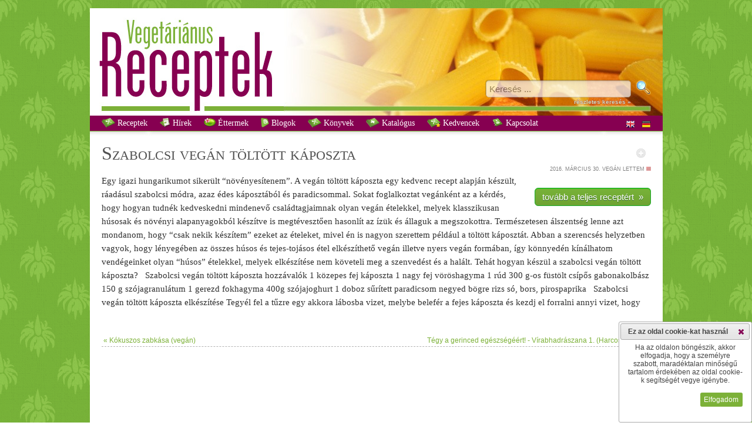

--- FILE ---
content_type: text/html
request_url: http://vegetarianusreceptek.hu/recept/szabolcsi-vegan-toltott-kaposzta/36367.html
body_size: 35990
content:
<!DOCTYPE html><html xmlns="http://www.w3.org/1999/xhtml"  xmlns:og="http://ogp.me/ns#" xmlns:fb="http://www.facebook.com/2008/fbml">
<head>
<!-- Google tag (gtag.js) -->
<script async src="https://www.googletagmanager.com/gtag/js?id=G-W7CGPD370G"></script>
<script>
  window.dataLayer = window.dataLayer || [];
  function gtag(){dataLayer.push(arguments);}
  gtag('js', new Date());

  gtag('config', 'G-W7CGPD370G');
    
    gtag('consent', 'default', {
  'ad_storage': 'denied',
  'ad_user_data': 'denied',
  'ad_personalization': 'denied',
  'analytics_storage': 'denied'
  });
    
function allConsentGranted() {
  gtag('consent', 'update', {
    'ad_user_data': 'granted',
    'ad_personalization': 'granted',
    'ad_storage': 'granted',
    'analytics_storage': 'granted'
  });
}
</script>
<title>Szabolcsi vegán töltött káposzta recept vegetáriánus</title>

<meta http-equiv="content-type" content="text/html;charset=iso-8859-2"/>
<!--meta http-equiv="content-type" content="text/html;charset=UTF-8"/-->
<meta http-equiv="Content-Language" content="hu"/>
<link href="/css/style.css" type="text/css" rel="stylesheet"/>
<link href="/css/print.css" type="text/css" rel="stylesheet" media="print"/>
<link href="/css/responsive_style.css" type="text/css" rel="stylesheet"/><script type="text/javascript" src="/classes/Ajax/ajax.js"></script>
<script type="text/javascript" src="/js/scripts.js"></script>
<script type="text/javascript" src="/js/menu.js"></script>

<meta name="keywords" content="biobolt, bors, csípős, édes, étel, fokhagyma, friss, füstölt, fűszer, gabonakolbász, gombóc, hagyma, joghurt, káposzta, kenyér, keverék, klasszikus, maradék, növény, növényi, nyers, paradicsom, pirospaprika, recept, receptek, rizs, sűrített, szójagranulátum, szójajoghurt, tejföl, tojás, töltelék, töltött, tönköly, vega, vegán, vegetáriánus, vöröshagyma" lang="hu"/>
<meta name="description" content="szabolcsi vegán töltött káposzta recept vegetáriánus a húsmentes gasztronómia világából" lang="hu"/>

<link title="Kókuszos zabkása (vegán)" rel="prev" href="/recept/kokuszos-zabkasa-vegan-/36371.html" />
<link title="Tégy a gerinced egészségéért! - Vírabhadrászana 1. (Harcospóz 1.)" rel="next" href="/recept/tegy-a-gerinced-egeszsegeert-virabhadraszana-1-harcospoz-1-/36561.html" />
<!-- meta property="fb:page_id" content="184858431615645" /-->
<meta property="fb:app_id" content="940165292661588" />
<meta property="fb:admins" content="100000951600661" />

<meta name="author" content="Vegán lettem" />
<meta property="og:title" content="Szabolcsi vegán töltött káposzta recept vegetáriánus" />
<meta property="og:description" content="szabolcsi vegán töltött káposzta recept vegetáriánus a húsmentes gasztronómia világából" />

<meta property="og:image" content="http://vegetarianusreceptek.hu/images/vegetarianus_receptek_q.jpg" />

<meta property="og:type" content="website" />
<meta property="og:url" content="http://vegetarianusreceptek.hu/recept/szabolcsi-vegan-toltott-kaposzta/36367.html" />
<link rel="search" type="application/opensearchdescription+xml" href="/opensearch" title="vegetáriánusreceptek.hu kereső" />
<link rel="canonical" href="http://vegetarianusreceptek.hu/recept/szabolcsi-vegan-toltott-kaposzta/36367.html" />
<link rel="sitemap" type="text/plain" title="Sitemap" href="/sitemap.txt" />
<link rel="alternate" type="application/rss+xml" href="http://vegetarianusreceptek.hu/feed">
<meta name="audience" content="all"/>
<meta name="rating" content="all"/>
<meta name="robots" content="index,follow"/>
<meta name="googlebot" content="index,follow"/>
<meta name="msnbot" content="index,follow"/>

	<script src="http://ajax.googleapis.com/ajax/libs/jquery/1.7/jquery.min.js" type="text/javascript"></script>

<script src="/classes/fancybox/lib/jquery.mousewheel-3.0.6.pack.js" type="text/javascript"></script>
<link rel="stylesheet" href="/classes/fancybox/source/jquery.fancybox.css?v=2.0.4" type="text/css" media="screen" />
<script src="/classes/fancybox/source/jquery.fancybox.pack.js?v=2.0.4" type="text/javascript"></script>
<link rel="stylesheet" href="/classes/fancybox/source/helpers/jquery.fancybox-buttons.css?v=2.0.4" type="text/css" media="screen" />
<script src="/classes/fancybox/source/helpers/jquery.fancybox-buttons.js?v=2.0.4" type="text/javascript"></script>
<link rel="stylesheet" href="/classes/fancybox/source/helpers/jquery.fancybox-thumbs.css?v=2.0.4" type="text/css" media="screen" />
<script src="/classes/fancybox/source/helpers/jquery.fancybox-thumbs.js?v=2.0.4" type="text/javascript"></script>
<script src="/classes/fancybox_init.js" type="text/javascript"></script>

<!--[if lt IE 7.]>
<script defer type="text/javascript" src="/js/pngfix.js"></script>
<![endif]-->

<script type="text/javascript" src="/classes/jQuery/js/jquery-ui-1.8.16.custom.min.js"></script>

<link type="text/css" href="/classes/jQuery/css/smoothness/jquery-ui-1.8.20.custom.css" rel="stylesheet"/>
<link type="text/css" href="/classes/jQuery/js/addons/jquery-ui.mproject.css" rel="stylesheet"/>
</head>
<body>
<div id="fb-root"></div>
<script>(function(d, s, id) {
  var js, fjs = d.getElementsByTagName(s)[0];
  if (d.getElementById(id)) return;
  js = d.createElement(s); js.id = id;
  js.src = "//connect.facebook.net/hu_HU/sdk.js#xfbml=1&appId=940165292661588&version=v2.0";
  fjs.parentNode.insertBefore(js, fjs);
}(document, 'script', 'facebook-jssdk'));</script>

<span class="noresp">Szabolcsi vegán töltött káposzta recept vegetáriánus</span>

<div id="wrapper">
<center>


 <div id="content">
  <div id="header" style=" background: url(/images/header_bg21.jpg) scroll white repeat-x;">
   <div id="logos">
    <img id="logo" src="/images/vegetarianus_receptek.jpg" alt="Vegetáriánus receptek" title="Vegetáriánus receptek"/>
   </div>

   <div id="kereses">
    <form method="get" action="/">
	<input class="bevitel" style="vertical-align:super;border:1px solid red margin:0px;height:24px;width:238px" type="text" name="recept" id="recept" placeholder="Keresés ..." value=""/>
        <input style="margin-left:5px;" type="image" src="/images/search.png" alt="Keresés" title="Keresés"/><br/>
	<a href="/reszletes_kereses" title="részletes keresés &#187;">részletes keresés &#187;</a>
	<input type="hidden" name="page" value="receptek"/>
    </form>
   </div>
  </div>

<div id="menu">
<ul id="nav">
   <li class="top"><a title=" Receptek" href="/?page=receptek"><img src="/images/recipes16.png" style="vertical-align:text-bottom;" alt=""/> Receptek</a>


  </li>
    <li class="top"><a title=" Hírek" href="/?page=hirek"><img src="/images/hirlevel16.png" style="vertical-align:text-bottom;" alt=""/> Hírek</a>


  </li>
    <li class="top"><a title=" Éttermek" href="/?page=vegetarianus-etterem"><img src="/images/restaurant16.png" style="vertical-align:text-bottom;" alt=""/> Éttermek</a>


  </li>
    <li class="top"><a title=" Blogok" href="/?page=vegetarianus-blog"><img src="/images/blog16.png" style="vertical-align:text-bottom;" alt=""/> Blogok</a>


  </li>
    <li class="top"><a title=" Könyvek" href="/?page=vegetarianus-konyvek"><img src="/images/recipes16.png" style="vertical-align:text-bottom;" alt=""/> Könyvek</a>


  </li>
    <li class="top noresp"><a title=" Katalógus" href="/?page=katalogus"><img src="/images/katalogus16.png" style="vertical-align:text-bottom;" alt=""/> Katalógus</a>


  </li>
    <li class="top noresp"><a title=" Kedvencek" href="/?page=receptek&amp;kedvenc_receptek"><img src="/images/favourite16.png" style="vertical-align:text-bottom;" alt=""/> Kedvencek</a>


  </li>
    <li class="top"><a title=" Kapcsolat" href="/?page=kapcsolat"><img src="/images/contact16.png" style="vertical-align:text-bottom;" alt=""/> Kapcsolat</a>


  </li>
  
</ul>

<span style="float:right; margin-right:20px; margin-top:7px;">
<!--a rel="nofollow" href="/?len=0"><img style="border:none" alt="en" title="angol nyelv kikapcsolása" src="/images/en1.png" onmouseover="this.src='/images/en0.png'" onmouseout="this.src='/images/en1.png'"/></a><a rel="nofollow" style="margin-left:8px;" href="/?lde=0"><img style="border:none;" alt="de" title="német nyelv kikapcsolása" src="/images/de1.png" onmouseover="this.src='/images/de0.png'" onmouseout="this.src='/images/de1.png'"/></a-->
<a href="http://vegetarian-minutes.com/?len=1" target="_blank"><img style="border:none" alt="Vegetarian Minutes - English Version" title="Vegetarian Minutes - English Version" src="/images/en.png"  ta/></a>
<a style="margin-left:8px;" href="http://vegetarian-minutes.com/?lde=1" target="_blank"><img style="border:none;" alt="Vegetarian Minutes - Deutsche Version" title="Vegetarian Minutes - Deutsche Version" src="/images/de.png" /></a>
</span>
</div>

   <div id="kereses2">
    <form method="get" action="/">
	<input class="bevitel" style="vertical-align:super;border:1px solid red margin:0px;height:24px;width:238px" type="text" name="recept" id="recept" placeholder="Keresés ..." value=""/>
        <input style="margin-left:5px;" type="image" src="/images/search.png" alt="Keresés" title="Keresés"/>
	  <input type="hidden" name="page" value="receptek"/>
    </form>
   </div>


  <div id="main">
  <div style="margin:20px;width:935px" id="receptmain_div">

<div class="addthis_toolbox addthis_default_style" style="float:right;margin-top:10px;margin-right:-6px;margin-left:15px;">
<a class="addthis_button_facebook"></a>
<a class="addthis_button_twitter"></a>
<!--a class="addthis_button_google_plusone" g:plusone:size="small" g:plusone:count="false"></a-->
<a class="addthis_button_linkedin"></a>
<a class="addthis_button_email"></a>
<a class="addthis_button_print"></a>
</div>
<span style="margin-top:10px;margin-left:10px;cursor:pointer;float:right" id="folder_36367"><img onclick="folderRefresh(36367)" src="/images/folder0.png"  onmouseover="this.src='/images/folder0_mo.png'" onmouseout="this.src='/images/folder0.png'" title="Felveszem kedvenc receptjeim közé" alt=""/></span>
	<script type="text/javascript" src="http://s7.addthis.com/js/250/addthis_widget.js#pubid=xa-4e9bfb0d6b51284e"></script>

  <h1 style="margin:0px;">S<a href="/recept/zab">zab</a>olcsi <a href="/recept/veg%E1n">vegán</a> <a href="/recept/t%F6lt%F6tt">töltött</a> <a href="/recept/k%E1poszta">káposzta</a></h1><p class="hirdatum"><span title="2016. március 30. 05:59">2016. március 30.</span>&nbsp;Vegán lettem&nbsp;<a href="/receptek/vegan-lettem/130.html"><img src="/images/wwws.png" class="kism" title="Vegán lettem" alt=""/></a></p><p class="hirszovegfh " id="receptmain" style="text-align:left!important;">
  

  <span id="preview" style="margin-left:20px;display:block;float:right;"><!--iframe scrolling="no" style="border:1px solid #B3B3B3;margin-left:auto;margin-right:auto;width:240px;height:160px;margin-bottom:28px" src="/thumbnail.php?kod=36367&amp;link=/clickcounter.php?data=36367%26Szabolcsi+veg%E1n+t%F6lt%F6tt+k%E1poszta&amp;piclink=http://veganlettem.hu/vegan-toltott-kaposzta/&amp;cim=Szabolcsi vegán töltött káposzta" class="noresp"></iframe-->
  <br class="noresp"/><a href="/clickcounter.php?data=36367%26Szabolcsi+veg%E1n+t%F6lt%F6tt+k%E1poszta" target="_blank" class="greenButton" >tovább a teljes receptért &nbsp;&#187;</a>  </span>

  
  Egy igazi hungarikumot sikerült &#8220;<a href="/recept/n%F6v%E9ny">növény</a>esítenem&#8221;. A <a href="/recept/veg%E1n">vegán</a> <a href="/recept/t%F6lt%F6tt">töltött</a> <a href="/recept/k%E1poszta">káposzta</a> egy kedvenc recept alapján készült, ráadásul s<a href="/recept/zab">zab</a>olcsi módra, azaz <a href="/recept/%E9des">édes</a> káposztából és <a href="/recept/paradicsom">paradicsom</a>mal. 
Sokat foglalkoztat <a href="/recept/veg%E1n">vegán</a>ként az a kérdés, hogy hogyan tudnék kedveskedni mindenevő családtagjaimnak olyan <a href="/recept/veg%E1n">vegán</a> <a href="/recept/%E9tel">étel</a>ekkel, melyek <a href="/recept/klasszikus">klasszikus</a>an húsosak és <a href="/recept/n%F6v%E9nyi">növényi</a> alapanyagokból készítve is megtévesztően hasonlít az ízük és állaguk a megszokottra. <a href="/recept/term%E9szetes">Természetes</a>en álszentség lenne azt mondanom, hogy &#8220;csak nekik készítem&#8221; ezeket az <a href="/recept/%E9tel">étel</a>eket, mivel én is nagyon szerettem például a <a href="/recept/t%F6lt%F6tt">töltött</a> káposztát. Abban a szerencsés helyzetben vagyok, hogy lényegében az összes húsos és <a href="/recept/tej">tej</a>es-<a href="/recept/toj%E1s">tojás</a>os <a href="/recept/%E9tel">étel</a> elkészíthető <a href="/recept/veg%E1n">vegán</a> illetve <a href="/recept/nyers">nyers</a> <a href="/recept/veg%E1n">vegán</a> formában, így könnyedén kínálhatom vendégeinket olyan &#8220;húsos&#8221; <a href="/recept/%E9tel">étel</a>ekkel, melyek elkészítése nem követeli meg a szenvedést és a halált. Tehát hogyan készül a s<a href="/recept/zab">zab</a>olcsi <a href="/recept/veg%E1n">vegán</a> <a href="/recept/t%F6lt%F6tt">töltött</a> <a href="/recept/k%E1poszta">káposzta</a>?
&nbsp;
S<a href="/recept/zab">zab</a>olcsi <a href="/recept/veg%E1n">vegán</a> <a href="/recept/t%F6lt%F6tt">töltött</a> <a href="/recept/k%E1poszta">káposzta</a> hozzávalók
1 közepes fej <a href="/recept/k%E1poszta">káposzta</a> 
1 nagy fej <a href="/recept/v%F6r%F6shagyma">vöröshagyma</a> 
1 rúd 300 g-os <a href="/recept/f%FCst%F6lt">füstölt</a> <a href="/recept/cs%EDp%F5s">csípős</a> <a href="/recept/gabonakolb%E1sz">gabonakolbász</a> 
150 g <a href="/recept/sz%F3jagranul%E1tum">szójagranulátum</a> 
1 gerezd <a href="/recept/fokhagyma">fokhagyma</a> 
400g <a href="/recept/sz%F3jajoghurt">szójajoghurt</a> 
1 doboz <a href="/recept/s%FBr%EDtett">sűrített</a> <a href="/recept/paradicsom">paradicsom</a> 
negyed bögre <a href="/recept/rizs">rizs</a> 
só, <a href="/recept/bors">bors</a>, <a href="/recept/pirospaprika">pirospaprika</a>
&nbsp;
S<a href="/recept/zab">zab</a>olcsi <a href="/recept/veg%E1n">vegán</a> <a href="/recept/t%F6lt%F6tt">töltött</a> <a href="/recept/k%E1poszta">káposzta</a> elkészítése
Tegyél fel a tűzre egy akkora lábosba vizet, melybe belefér a fejes <a href="/recept/k%E1poszta">káposzta</a> és kezdj el forralni annyi vizet, hogy ellepje a káposztát. Egy tálban keverd össze a <a href="/recept/sz%F3jagranul%E1tum">szójagranulátum</a>ot kis <a href="/recept/v%EDz">víz</a>zel és add hozzá a <a href="/recept/cs%EDp%F5s">csípős</a> <a href="/recept/gabonakolb%E1sz">gabonakolbász</a> rúd felét. Ez lesz a húshelyettesítő. Mikor ezzel megvagy dinszteld meg a hagymát, add hozzá a hús<a href="/recept/kever%E9k">keverék</a>ed, majd tegyél bele sót, <a href="/recept/bors">bors</a>t és pirospaprikát ízlés szerint. Bátran bánj az <a href="/recept/f%FBszer">fűszer</a>ekkel mert a későbbi főzés közben a <a href="/recept/t%F6ltel%E9k">töltelék</a>ből kioldódnak a <a href="/recept/f%FBszer">fűszer</a>ek. A <a href="/recept/kever%E9k">keverék</a>hez még add hozzá a <a href="/recept/rizs">rizs</a>t, préseld bele a fokhagymát a masszába és hagyd állni a s<a href="/recept/zab">zab</a>olcsi <a href="/recept/veg%E1n">vegán</a> <a href="/recept/t%F6lt%F6tt">töltött</a> <a href="/recept/k%E1poszta">káposzta</a> <a href="/recept/t%F6ltel%E9k">töltelék</a>ét.
Vágd ki a <a href="/recept/k%E1poszta">káposzta</a> torzsáját, majd az idő közben zubogásnak indult <a href="/recept/v%EDz">víz</a>be tedd bele a káposztát és főzd 3-5 percig. Addig főzd a káposztát, míg az éppenhogy el kezd puhulni és könnyen le lehest választani a leveleket a <a href="/recept/marad%E9k">maradék</a> torzsáról. Az elszakadt levelekkel béleld ki a lábas alját, valamint a belső keményebb és kevésbé puha részét tedd félre <a href="/recept/k%E1poszta">káposzta</a> apróléknak. A húspótló masszából készíts <a href="/recept/gomb%F3c">gombóc</a>okat, melyeket a leválasztott levelekbe cso<a href="/recept/mag">mag</a>olj be és hajtással lefelé helyezd egy lábas aljába. Ügyelj arra, hogy a <a href="/recept/k%E1poszta">káposzta</a> szélei legyenek behajtva, hogy a <a href="/recept/t%F6ltel%E9k">töltelék</a> főzés közben ne szökjön meg. A <a href="/recept/gabonakolb%E1sz">gabonakolbász</a> rúd másik felét morzsold rá a <a href="/recept/gomb%F3c">gombóc</a>okra, majd vágd fel apró csíkokra a <a href="/recept/marad%E9k">maradék</a> káposztát és öntsd bele a lábasba a <a href="/recept/gomb%F3c">gombóc</a>ok te<a href="/recept/tej">tej</a>ére. Öntsd fel annyi <a href="/recept/v%EDz">víz</a>zel a káposztát, míg éppen ellepi azt, majd főzd körülbelül 40 percet. Amikor megpuhult a <a href="/recept/k%E1poszta">káposzta</a> öntsd rá a doboz <a href="/recept/s%FBr%EDtett">sűrített</a> <a href="/recept/paradicsom">paradicsom</a>ot majd rottyants rajta még egyet.
Ezzel el is készült a <a href="/recept/veg%E1n">vegán</a> <a href="/recept/t%F6lt%F6tt">töltött</a> <a href="/recept/k%E1poszta">káposzta</a> s<a href="/recept/zab">zab</a>olcsi módra. Tálald <a href="/recept/friss">friss</a> <a href="/recept/t%F6nk%F6ly">tönköly</a> <a href="/recept/keny%E9r">kenyér</a>rel és <a href="/recept/veg%E1n">vegán</a> <a href="/recept/tejf%F6l">tejföl</a>lel (<a href="/recept/sz%F3jajoghurt">szójajoghurt</a>). <a href="/recept/eg%E9szs%E9g">Egészség</a>edre! 
  </p>
  <p class="hirszovegfh" style="line-height:1.5em;text-align:right!important;border-bottom: 0px #B3B3B3 dashed;padding-bottom:1em">
  </p>





<table style="width:100%;border:collapse;">
	<tr>
		<td style="width:50%; vertical-align: top; text-align: left"><a title="Kókuszos zabkása (vegán)" href="/recept/kokuszos-zabkasa-vegan-/36371.html">&#171;&nbsp;Kókuszos zabkása (vegán)</a></td>
		<td style="width:50%; vertical-align: top; text-align: right"><a title="Tégy a gerinced egészségéért! - Vírabhadrászana 1. (Harcospóz 1.)" href="/recept/tegy-a-gerinced-egeszsegeert-virabhadraszana-1-harcospoz-1-/36561.html">Tégy a gerinced egészségéért! - Vírabhadrászana 1. (Harcospóz 1.)&nbsp;&#187;</a></td>
	</tr>
</table>
<div id="google-ads-sub" style="text-align:center;width:100%;border-top:1px dashed #B3B3B3;padding-top:20px;">
<script type="text/javascript">

adUnit = document.getElementById("google-ads-sub");
adWidth = adUnit.offsetWidth;
google_ad_client = "ca-pub-7316539410955685";

if (adWidth >= 728) {
	google_ad_slot = "3936273426";
	google_ad_width = 728;
	google_ad_height = 90;
} else if (adWidth >= 468) {
	google_ad_slot = "5413006624";
	google_ad_width = 468;
	google_ad_height = 60;
} else if ( adWidth >= 336 ) {
	google_ad_slot = "9843206225";
	google_ad_width = 320;
	google_ad_height = 50;
} else if ( adWidth >= 300 ) {
	google_ad_slot = "2319939422";
	google_ad_width = 234;
	google_ad_height = 60;
}
</script>
<script type="text/javascript" src="http://pagead2.googlesyndication.com/pagead/show_ads.js"></script>
</div>

<table width="100%"><tr><td valign="top" width="50%">
<h2 style="margin:0px;"><br/><br/><img src="/images/ok.png" alt="" style="height:20px;vertical-align:baseline"/> Szerintünk ez is ízleni fog&nbsp;&#133;</h2><ul style="color:#505050;line-height:1.66em"><li><a href="/recept/vegan-toltott-kaposzta-hagyomanyos-karacsonyi-foetel-novenyi-alapokon/46416.html">Vegán töltött káposzta - hagyományos karácsonyi főétel növényi alapokon</a></li><li><a href="/recept/voroslencses-raguval-toltott-kaposzta/45444.html">Vöröslencsés raguval töltött káposzta</a></li><li><a href="/recept/vegetarianus-toltott-kaposzta/31216.html">Vegetáriánus töltött káposzta</a></li><li><a href="/recept/toltott-kaposzta-sutoben/44101.html">Töltött káposzta sütőben</a></li><li><a href="/recept/igy-keszul-a-kimchi-a-fermentalt-koreai-kaposzta-vegan-recept-/46547.html">Így készül a kimchi, a fermentált koreai káposzta (vegán recept)</a></li></ul></td><td valign="top" width="50%">
<h2 style="margin:0px;"><br/><br/><img src="/images/new.png" alt="" style="height:20px;width:16px;vertical-align:baseline"/> Legfrissebbek ugyaninnen</h2><ul style="color:#505050;line-height:1.66em"><li><a href="/recept/vasaljuk-ki-a-tenyeket-avagy-miert-a-novenyi-vas-a-legjobb-/38876.html">Vasaljuk ki a tényeket, avagy &#8220;Miért a növényi vas a legjobb?&#8221;</a></li><li><a href="/recept/biofizikai-lehetosegeink-a-vilag-elelmezesere-tovabbi-erdoirtasok-nelkul/38835.html">Biofizikai lehetőségeink a világ élelmezésére további erdőirtások nélkül</a></li><li><a href="/recept/napolyi-pizza-veganul-ez-a-vega-i/38795.html">Nápolyi pizza vegánul, ez a vegażżi</a></li><li><a href="/recept/vegan-gyros-most-mar-az-otthonodban-is-konnyeden/38589.html">Vegán Gyros, most már az otthonodban is, könnyedén</a></li><li><a href="/recept/vegan-gurmeskodas-a-great-bistro-ban/38406.html">Vegán gúrméskodás a Great Bistro-ban</a></li></ul></td></tr></table>
</div>
  <div id="google-ads-main" style="text-align:center!important;width:100%;padding-top:20px;">
<script type="text/javascript">

adUnit = document.getElementById("google-ads-main");
adWidth = adUnit.offsetWidth;
google_ad_client = "ca-pub-7316539410955685";

if (adWidth >= 728) {
	google_ad_slot = "3936273426";
	google_ad_width = 728;
	google_ad_height = 90;
} else if (adWidth >= 468) {
	google_ad_slot = "5413006624";
	google_ad_width = 468;
	google_ad_height = 60;
} else if ( adWidth >= 336 ) {
	google_ad_slot = "9843206225";
	google_ad_width = 320;
	google_ad_height = 50;
} else if ( adWidth >= 300 ) {
	google_ad_slot = "2319939422";
	google_ad_width = 234;
	google_ad_height = 60;
}
</script>
<script type="text/javascript" src="http://pagead2.googlesyndication.com/pagead/show_ads.js"></script>
</div>

<div style="text-align:center!important;width:100%;padding-top:20px;">
	<iframe id="fblikeframe" src="http://www.facebook.com/widgets/like.php?href=http://www.facebook.com/vegetarianusreceptek" scrolling="no" frameborder="0" style="border:none;border-top:1px solid silver; width:450px; height:80px;margin-left:auto;margin-right:auto"></iframe>
</div>

  </div>


  <div id="footer">
   <table><tr>
   <td>

    <p style="color:white;font-style: italic">Vegetáriánus receptek, hírek a húsmentes gasztronómia világából; messze túl a rántott gomba, rántott karfiol, rántott sajt &#8222;szentháromságon&#8221; ... &#8211; nem csak vegetáriánusoknak.<br/><br/></p>

         <a title=" Receptek" class="fomenu georgia" href="/?page=receptek"> Receptek</a><br/>
         <a title=" Hírek" class="fomenu georgia" href="/?page=hirek"> Hírek</a><br/>
         <a title=" Éttermek" class="fomenu georgia" href="/?page=vegetarianus-etterem"> Éttermek</a><br/>
         <a title=" Blogok" class="fomenu georgia" href="/?page=vegetarianus-blog"> Blogok</a><br/>
         <a title=" Könyvek" class="fomenu georgia" href="/?page=vegetarianus-konyvek"> Könyvek</a><br/>
         <a title=" Katalógus" class="fomenu georgia" href="/?page=katalogus"> Katalógus</a><br/>
         <a title=" Kedvencek" class="fomenu georgia" href="/?page=receptek&amp;kedvenc_receptek"> Kedvencek</a><br/>
         <a title=" Kapcsolat" class="fomenu georgia" href="/?page=kapcsolat"> Kapcsolat</a><br/>
         <a title="Részletes keresés" class="fomenu georgia" href="/?page=reszletes_kereses">Részletes keresés</a><br/>
         <a title="Letöltések" class="fomenu georgia" href="/?page=letoltesek">Letöltések</a><br/>
         <a title="Jogi nyilatkozat" class="fomenu georgia" href="/?page=jogi-nyilatkozat">Jogi nyilatkozat</a><br/>
    
<div id="icons">
	<a href="http://vegetarianusreceptek.hu/feed" target="_blank"><img id="rss_link" src="/images/rss-icon_gs.png" onmouseover="this.src='/images/rss-icon.png'" onmouseout="this.src='/images/rss-icon_gs.png'" title="Iratkozzon fel RSS szolgáltatásunkra!" alt=""/></a>
	<img id="dialog_msg_link" src="/images/msg_gs.png" onmouseover="this.src='/images/msg.png'" onmouseout="this.src='/images/msg_gs.png'" title="Észrevétele van?" alt=""/>
	<img id="dialog_mod_link" src="/images/mod_gs.png" onmouseover="this.src='/images/mod.png'" onmouseout="this.src='/images/mod_gs.png'" title="Hiányol valamit?" alt=""/>
	<img id="dialog_err_link" src="/images/err_gs.png" onmouseover="this.src='/images/err.png'" onmouseout="this.src='/images/err_gs.png'" title="Hibát talált?" alt=""/>

   </div>

   <p><br/><br/><br/><br/><br/>Társoldalunk:<br/><br/>

   <a target="_blank" href="http://vegetarian-minutes.com" title="vegetarian-minutes.com"><img style="width:141px" border="0" alt="" src="/images/partner_vegetarian-minutes.jpg"/></a>
   </p>

   <p><br/>A honlapot készítette:<br/><br/>

   <a target="_blank" href="http://www.e-presence.hu" title="e-presence - honlaptervezés, alkalmazásfejlesztés"><img style="width:141px" border="0" alt="" src="/images/e-presence-media-group.jpg"/></a>
   </p>



   </td>

   <td class="noresp">
   <p>Források</p><ul>
        <li><a title="Vegetáriánus receptek" href="/receptek/vegetarianus-receptek/100.html" >Vegetáriánus receptek</a>
     <br/><br/>     </li>
          <li><a title="Hírek" href="/receptek/hirek/116.html" >Hírek</a>
     <br/><br/>     </li>
          <li><a title="A malac nem ebéd" href="/receptek/a-malac-nem-ebed/31.html" >A malac nem ebéd</a>
          </li>
          <li><a title="A vegán szépség" href="/receptek/a-vegan-szepseg/58.html" >A vegán szépség</a>
          </li>
          <li><a title="AUM Vega Blog" href="/receptek/aum-vega-blog/105.html" >AUM Vega Blog</a>
          </li>
          <li><a title="Beautilicious" href="/receptek/beautilicious/137.html" >Beautilicious</a>
          </li>
          <li><a title="BioBrigi" href="/receptek/biobrigi/29.html" >BioBrigi</a>
          </li>
          <li><a title="BioVilág" href="/receptek/biovilag/32.html" >BioVilág</a>
          </li>
          <li><a title="Csatni és Umeboshi: Jógakonyha" href="/receptek/csatni-es-umeboshi-jogakonyha/34.html" >Csatni és Umeboshi: Jógakonyha</a>
          </li>
          <li><a title="CsemetEledel" href="/receptek/csemeteledel/35.html" >CsemetEledel</a>
          </li>
          <li><a title="Cukor, bors, só" href="/receptek/cukor-bors-so/33.html" >Cukor, bors, só</a>
          </li>
          <li><a title="Dulmina tündérkonyhája" href="/receptek/dulmina-tunderkonyhaja/36.html" >Dulmina tündérkonyhája</a>
          </li>
          <li><a title="Életkert" href="/receptek/eletkert/102.html" >Életkert</a>
          </li>
          <li><a title="Élj harmóniában" href="/receptek/elj-harmoniaban/127.html" >Élj harmóniában</a>
          </li>
          <li><a title="Éltető ételek" href="/receptek/elteto-etelek/117.html" >Éltető ételek</a>
          </li>
          <li><a title="Eszemiszom &#8211; Jóga Magazin" href="/receptek/eszemiszom-joga-magazin/134.html" >Eszemiszom &#8211; Jóga Magazin</a>
          </li>
          <li><a title="Extraszűz" href="/receptek/extraszuz/37.html" >Extraszűz</a>
          </li>
          <li><a title="Fitt Nők" href="/receptek/fitt-nok/66.html" >Fitt Nők</a>
          </li>
          <li><a title="Fittanyuka" href="/receptek/fittanyuka/118.html" >Fittanyuka</a>
          </li>
          <li><a title="Fittanyuka Blog" href="/receptek/fittanyuka-blog/38.html" >Fittanyuka Blog</a>
          </li>
          <li><a title="Főzés nélkül finoman!" href="/receptek/fozes-nelkul-finoman-/39.html" >Főzés nélkül finoman!</a>
          </li>
          <li><a title="Gitta nyersétel blogja" href="/receptek/gitta-nyersetel-blogja/40.html" >Gitta nyersétel blogja</a>
          </li>
          <li><a title="Govinda Vegetáriánus konyhája" href="/receptek/govinda-vegetarianus-konyhaja/41.html" >Govinda Vegetáriánus konyhája</a>
          </li>
          <li><a title="Gréta konyhája" href="/receptek/greta-konyhaja/129.html" >Gréta konyhája</a>
          </li>
          <li><a title="Kedves Kedvenc Receptjeim" href="/receptek/kedves-kedvenc-receptjeim/42.html" >Kedves Kedvenc Receptjeim</a>
          </li>
          <li><a title="Kertkonyha" href="/receptek/kertkonyha/121.html" >Kertkonyha</a>
          </li>
          <li><a title="KryaSpirit-Vegalife" href="/receptek/kryaspirit-vegalife/114.html" >KryaSpirit-Vegalife</a>
          </li>
          <li><a title="La Cuisine d&#39;Adéle" href="/receptek/la-cuisine-dadele/43.html" >La Cuisine d&#39;Adéle</a>
          </li>
          <li><a title="La Veganista" href="/receptek/la-veganista/112.html" >La Veganista</a>
          </li>
          <li><a title="Legyen néktek eledelül..." href="/receptek/legyen-nektek-eledelul-/44.html" >Legyen néktek eledelül...</a>
          </li>
          <li><a title="Lét-tudatos konyha" href="/receptek/let-tudatos-konyha/45.html" >Lét-tudatos konyha</a>
          </li>
          <li><a title="Mentesreceptek" href="/receptek/mentesreceptek/60.html" >Mentesreceptek</a>
          </li>
          <li><a title="Mindennapi ételeink" href="/receptek/mindennapi-eteleink/46.html" >Mindennapi ételeink</a>
          </li>
          <li><a title="Mit főzzek holnap?" href="/receptek/mit-fozzek-holnap-/63.html" >Mit főzzek holnap?</a>
          </li>
          <li><a title="Napló étkeinkről, életünkről" href="/receptek/naplo-etkeinkrol-eletunkrol/61.html" >Napló étkeinkről, életünkről</a>
          </li>
          <li><a title="Nyers konyha" href="/receptek/nyers-konyha/47.html" >Nyers konyha</a>
          </li>
          <li><a title="Nyersétel akadémia" href="/receptek/nyersetel-akademia/113.html" >Nyersétel akadémia</a>
          </li>
          <li><a title="Prove - a világ vegán szemmel" href="/receptek/prove-a-vilag-vegan-szemmel/139.html" >Prove - a világ vegán szemmel</a>
          </li>
          <li><a title="Punk In The Kitchen" href="/receptek/punk-in-the-kitchen/48.html" >Punk In The Kitchen</a>
          </li>
          <li><a title="Répa Konyha" href="/receptek/repa-konyha/67.html" >Répa Konyha</a>
          </li>
          <li><a title="Rongybaba konyha" href="/receptek/rongybaba-konyha/49.html" >Rongybaba konyha</a>
          </li>
          <li><a title="Sose mondd, hogy soha" href="/receptek/sose-mondd-hogy-soha/128.html" >Sose mondd, hogy soha</a>
          </li>
          <li><a title="Szelíd életmódváltók" href="/receptek/szelid-eletmodvaltok/120.html" >Szelíd életmódváltók</a>
          </li>
          <li><a title="Vajaspánkó" href="/receptek/vajaspanko/51.html" >Vajaspánkó</a>
          </li>
          <li><a title="ve.ga" href="/receptek/ve-ga/52.html" >ve.ga</a>
          </li>
          <li><a title="Vegagyerek" href="/receptek/vegagyerek/53.html" >Vegagyerek</a>
          </li>
          <li><a title="Vegaléria" href="/receptek/vegaleria/103.html" >Vegaléria</a>
          </li>
          <li><a title="VegaLife" href="/receptek/vegalife/65.html" >VegaLife</a>
          </li>
          <li><a title="Vegán Anyu" href="/receptek/vegan-anyu/107.html" >Vegán Anyu</a>
          </li>
          <li><a title="Vegán Család" href="/receptek/vegan-csalad/132.html" >Vegán Család</a>
          </li>
          <li><a title="Vegán lettem" href="/receptek/vegan-lettem/130.html" >Vegán lettem</a>
          </li>
          <li><a title="Vegán muflon" href="/receptek/vegan-muflon/124.html" >Vegán muflon</a>
          </li>
          <li><a title="Vegán receptek Tőlünk Nektek" href="/receptek/vegan-receptek-tolunk-nektek/136.html" >Vegán receptek Tőlünk Nektek</a>
          </li>
          <li><a title="Vegan Spirit" href="/receptek/vegan-spirit/123.html" >Vegan Spirit</a>
          </li>
          <li><a title="Vegangster" href="/receptek/vegangster/133.html" >Vegangster</a>
          </li>
          <li><a title="VegaNinja" href="/receptek/veganinja/126.html" >VegaNinja</a>
          </li>
          <li><a title="vegasziget" href="/receptek/vegasziget/138.html" >vegasziget</a>
          </li>
          <li><a title="Vegasztrománia" href="/receptek/vegasztromania/54.html" >Vegasztrománia</a>
          </li>
          <li><a title="Vegavarázs" href="/receptek/vegavarazs/55.html" >Vegavarázs</a>
          </li>
          <li><a title="Vegetáriánus ételek" href="/receptek/vegetarianus-etelek/101.html" >Vegetáriánus ételek</a>
          </li>
          <li><a title="Vera vega konyhája" href="/receptek/vera-vega-konyhaja/56.html" >Vera vega konyhája</a>
          </li>
          <li><a title="Zizi kalandjai" href="/receptek/zizi-kalandjai/57.html" >Zizi kalandjai</a>
          </li>
          <li><a title="Zöld Avocado" href="/receptek/zold-avocado/125.html" >Zöld Avocado</a>
          </li>
          <li><a title="Zöld múzsa" href="/receptek/zold-muzsa/131.html" >Zöld múzsa</a>
          </li>
        </ul>
   </td>


   
   </tr></table>
   </div>

 
 </div>

</center>
</div>


<div id="dialog_err" title="Hibabejelentő" class="msgdiv">
 <div id="message_div_err">
  <div>Hibát talált oldalainkon? Segítsen a javításában! Mondja el nekünk!<br/><br/></div>
  <textarea id="message_err" rows="5" cols="5" class="msg"></textarea><br/><br/>
  <button type="button" class="msg" onclick="sendmsg('err','Hibabejelentő')">Elküldöm</button>
 </div>
</div>

<div id="dialog_mod" title="Fejlesztési javaslat" class="msgdiv">
 <div id="message_div_mod">
  <div>Hiányol valamit oldalainkról? Javasoljon új tartalmakat vagy funkciókat!<br/><br/></div>
  <textarea id="message_mod" rows="5" cols="5" class="msg"></textarea><br/><br/>
  <button type="button" class="msg" onclick="sendmsg('mod','Fejlesztési javaslat')">Elküldöm</button>
 </div>
</div>

<div id="dialog_msg" title="Észrevétel" class="msgdiv">
 <div id="message_div_msg">
  <div>Észrevétele van? Küldje el!<br/><br/></div>
  <textarea id="message_msg" rows="5" cols="5" class="msg"></textarea><br/><br/>
  <button type="button" class="msg" onclick="sendmsg('msg','Észrevétel')">Elküldöm</button>
 </div>
</div>

<div id="dialog_cookie" title="Ez az oldal cookie-kat használ" class="msgdiv" class="margin:10px;">
 <div id="message_div_msg">
  <div>Ha az oldalon böngészik, akkor elfogadja, hogy a személyre szabott, maradéktalan minőségű tartalom érdekében az oldal cookie-k segítségét vegye igénybe.<br/><br/></div>
  <button type="button" class="msg" onclick="allConsentGranted();acceptcookies()">Elfogadom</button>
 </div>
</div>

<script type="text/javascript">

$('#dialog_err').dialog({
 autoOpen: false,
 resizable: false,
 modal: true,
 width: 220
});

$('#dialog_err_link').click(function(){
 $('#dialog_err').dialog('open');
 return false;
});

$('#dialog_mod').dialog({
 autoOpen: false,
 resizable: false,
 modal: true,
 width: 220
});

$('#dialog_mod_link').click(function(){
 $('#dialog_mod').dialog('open');
 return false;
});

$('#dialog_msg').dialog({
 autoOpen: false,
 resizable: false,
 modal: true,
 width: 220
});

$('#dialog_msg_link').click(function(){
 $('#dialog_msg').dialog('open');
 return false;
});

$('#dialog_cookie').dialog({
 autoOpen: false,
 resizable: false,
 modal: false,
 width: 220,
 height: 165,
 position: {at: "right bottom", of: window }
});

</script>

<script type="text/javascript" src="/js/advertisement.js"></script>
<script type="text/javascript">
if (document.getElementById("tester") == undefined)
    {
     $('<p style="margin:0px;margin-bottom:5px;margin-top:5px;">Fejlesztőinket az oldalunkon megjelenő hirdetésekből származó bevételekből támogatjuk.<br/><br/>Kérjük, tiltsa le a hirdetésblokkolókat a vegetarianusreceptek.hu-n, hogy továbbra is finanszírozni tudjuk oldalunkat.<br/><br/><i style="margin-left:180px">Köszönjük!</i></p>').dialog({modal:true,title:'<img alt="" src="/images/stop.png" width="10" /> Hirdetésblokkolót futtat?'});
    }

		$('#dialog_cookie').dialog('open');
</script>

<script type="text/javascript" src="https://apis.google.com/js/plusone.js"></script>

</body>

--- FILE ---
content_type: text/html; charset=utf-8
request_url: https://www.google.com/recaptcha/api2/aframe
body_size: 268
content:
<!DOCTYPE HTML><html><head><meta http-equiv="content-type" content="text/html; charset=UTF-8"></head><body><script nonce="XK8OSmq4x0JJPiiqnT_BKw">/** Anti-fraud and anti-abuse applications only. See google.com/recaptcha */ try{var clients={'sodar':'https://pagead2.googlesyndication.com/pagead/sodar?'};window.addEventListener("message",function(a){try{if(a.source===window.parent){var b=JSON.parse(a.data);var c=clients[b['id']];if(c){var d=document.createElement('img');d.src=c+b['params']+'&rc='+(localStorage.getItem("rc::a")?sessionStorage.getItem("rc::b"):"");window.document.body.appendChild(d);sessionStorage.setItem("rc::e",parseInt(sessionStorage.getItem("rc::e")||0)+1);localStorage.setItem("rc::h",'1768800389351');}}}catch(b){}});window.parent.postMessage("_grecaptcha_ready", "*");}catch(b){}</script></body></html>